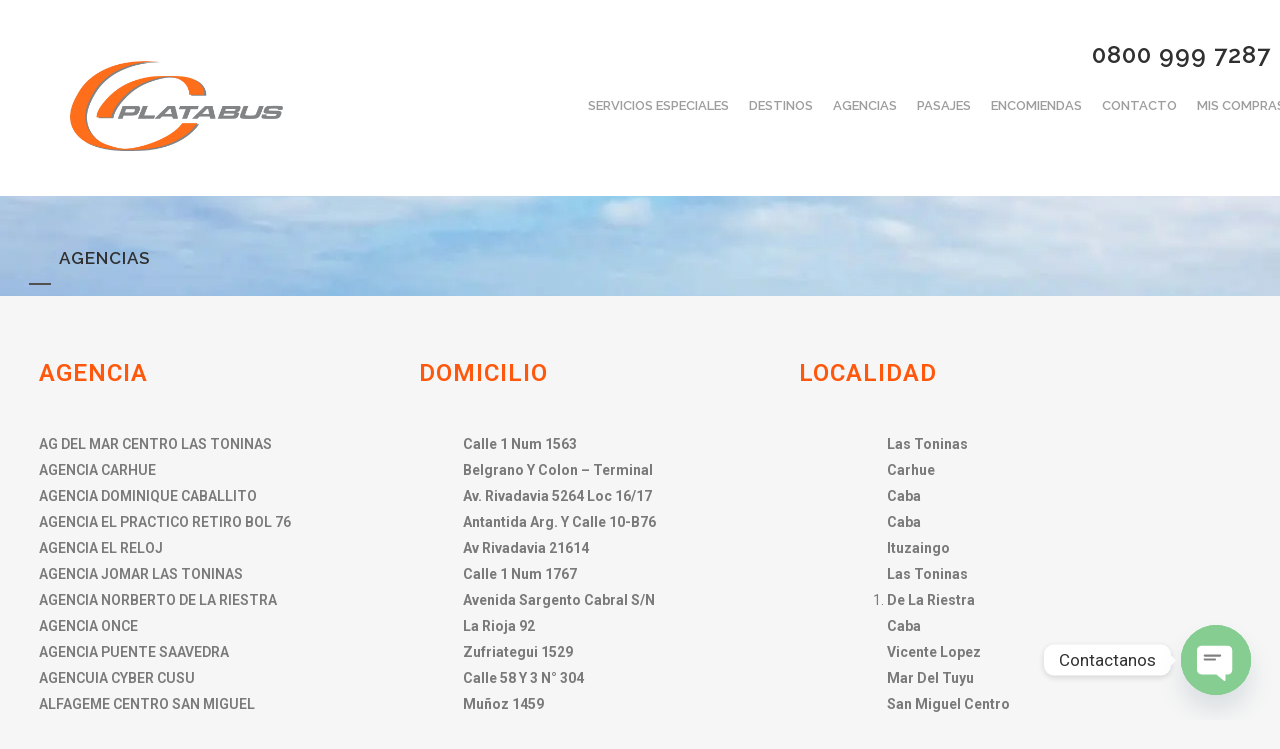

--- FILE ---
content_type: text/css
request_url: https://www.platabus.com.ar/wp-content/plugins/qi-addons-for-elementor/assets/css/helper-parts.min.css?ver=1.9.5
body_size: 2623
content:
@keyframes qi-addons-for-elementor-fade-in{0%{opacity:0;visibility:hidden;z-index:102}100%{opacity:1;visibility:visible;z-index:102}}@keyframes qi-addons-for-elementor-fade-out{0%{opacity:1;visibility:visible;z-index:102}100%{opacity:0;visibility:hidden;z-index:0}}@keyframes qodef-animate-underline-from-left{0%{transform:scaleX(1);transform-origin:right}37%{transform:scaleX(0);transform-origin:right}38%{transform:scaleX(0);transform-origin:left}100%{transform:scaleX(1);transform-origin:left}}@keyframes qodef-animate-underline-from-right{0%{transform:scaleX(1);transform-origin:left}37%{transform:scaleX(0);transform-origin:left}38%{transform:scaleX(0);transform-origin:right}100%{transform:scaleX(1);transform-origin:right}}@keyframes qodef-animate-underline-multiline{0%{background-size:100% 87%;background-position-x:right}38%{background-size:0 87%;background-position-x:right}39%{background-size:0 87%;background-position-x:left}100%{background-size:100% 87%;background-position-x:left}}@keyframes qodef-animate-highlight{0%{background-size:0 100%;background-position-x:left}100%{background-size:100% 100%;background-position-x:left}}.qodef-qi-clear:after,.qodef-qi-clear:before{content:"";display:table;table-layout:fixed}.qodef-qi-clear:after{clear:both}.qodef-category-separator:after{content:",";margin-right:5px}.qodef-shortcode h1 a,.qodef-shortcode h2 a,.qodef-shortcode h3 a,.qodef-shortcode h4 a,.qodef-shortcode h5 a,.qodef-shortcode h6 a{font-family:inherit;font-size:inherit;font-weight:inherit;font-style:inherit;line-height:inherit;letter-spacing:inherit;text-transform:inherit;color:inherit}.qodef-custom-text-underline-draw a{position:relative;color:currentColor}.qodef-custom-text-underline-draw a:after{content:"";position:absolute;bottom:3px;left:0;width:100%;height:1px;background-color:currentColor;backface-visibility:hidden}.qodef-custom-text-underline-draw a:hover{color:currentColor;text-decoration:none}.qodef-custom-text-underline-draw a:hover:after{animation:qodef-animate-underline-from-left .6s cubic-bezier(.45,.29,0,.82) forwards}body:not(.elementor-editor-active) .qodef-landing-intro-title .qodef-m-button,body:not(.elementor-editor-active) .qodef-landing-intro-title .qodef-m-text,body:not(.elementor-editor-active) .qodef-landing-intro-title .qodef-m-title{opacity:0;transform:translateX(50px);transition:opacity .4s,transform .7s cubic-bezier(.26,-.14,0,1.01)}body:not(.elementor-editor-active) .qodef-landing-intro-title .qodef-m-text{transition-delay:.25s,.25s}body:not(.elementor-editor-active) .qodef-landing-intro-title .qodef-m-button{transition-delay:.5s,.5s}body:not(.elementor-editor-active) .qodef-landing-intro-title.qodef-qi--appeared .qodef-m-button,body:not(.elementor-editor-active) .qodef-landing-intro-title.qodef-qi--appeared .qodef-m-text,body:not(.elementor-editor-active) .qodef-landing-intro-title.qodef-qi--appeared .qodef-m-title{opacity:1;transform:translateX(0) translateZ(0)}@media only screen and (max-width:1440px){.qodef-qi-grid.qodef-qi-hide-under-1440,.qodef-qi-hide-under-1440{display:none}}.qodef-qi-grid.qodef-qi-show-under-1440,.qodef-qi-show-under-1440{display:none}.qodef-qi-grid.qodef-qi-show-under-1440+.swiper-button-prev,.qodef-qi-grid.qodef-qi-show-under-1440+.swiper-button-prev+.swiper-button-next,.qodef-qi-show-under-1440+.swiper-button-prev,.qodef-qi-show-under-1440+.swiper-button-prev+.swiper-button-next{display:none}@media only screen and (max-width:1440px){.qodef-qi-grid.qodef-qi-show-under-1440,.qodef-qi-show-under-1440{display:block}.qodef-qi-grid.qodef-qi-show-under-1440+.swiper-button-prev,.qodef-qi-grid.qodef-qi-show-under-1440+.swiper-button-prev+.swiper-button-next,.qodef-qi-show-under-1440+.swiper-button-prev,.qodef-qi-show-under-1440+.swiper-button-prev+.swiper-button-next{display:block}}.fslightbox-container .fslightbox-nav .fslightbox-slide-number-container{max-width:unset}.fslightbox-container .fslightbox-nav .fslightbox-toolbar{background:0 0}.fslightbox-container .fslightbox-nav .fslightbox-toolbar-button{color:#fff}.fslightbox-container .fslightbox-nav .fslightbox-toolbar-button[title="Enter fullscreen"]{display:none}.fslightbox-container .fslightbox-nav .fslightbox-toolbar-button svg{fill:currentColor;width:17px;stroke:none}.fslightbox-container .fslightbox-slide-btn-container-next,.fslightbox-container .fslightbox-slide-btn-container-previous{padding:30px}.fslightbox-container .fslightbox-slide-btn-container-next .fslightbox-slide-btn,.fslightbox-container .fslightbox-slide-btn-container-previous .fslightbox-slide-btn{width:30px;padding:0;background:0 0;color:#fff}.fslightbox-container .fslightbox-slide-btn-container-next .fslightbox-slide-btn svg,.fslightbox-container .fslightbox-slide-btn-container-previous .fslightbox-slide-btn svg{fill:currentColor;stroke:currentColor;width:100%}.qodef-qi-swiper-container{position:relative;margin:0 auto;padding:0;list-style:none;z-index:1;visibility:hidden;overflow:hidden}.qodef-qi-swiper-container .swiper-slide a:not(.qodef-qi-button):not(.qodef-qi-premium-button){display:block}.qodef-qi-swiper-container .swiper-slide img{width:100%}.qodef-qi-swiper-container.qodef-swiper--initialized{visibility:visible}.qodef-qi-swiper-container .swiper-pagination-bullet{color:#000;vertical-align:middle;opacity:1;transform-origin:center;transform:matrix(.72,0,0,.72,0,0);border:1px solid transparent;background:currentColor;transition:transform .2s ease-out,color .2s ease-out,background-color .2s ease-out,border-color .2s ease-out}.qodef-qi-swiper-container .swiper-pagination-bullet-active,.qodef-qi-swiper-container .swiper-pagination-bullet:hover{transform:matrix(1,0,0,1,0,0) translateZ(0)}.qodef-qi-swiper-container .swiper-button-next,.qodef-qi-swiper-container .swiper-button-prev,.qodef-qi-swiper-container~.qodef-swiper-together-nav .swiper-button-next,.qodef-qi-swiper-container~.qodef-swiper-together-nav .swiper-button-prev,.qodef-qi-swiper-container~.swiper-button-next,.qodef-qi-swiper-container~.swiper-button-prev{background-image:none!important;width:auto!important;height:auto!important;margin:0!important;color:#111;font-size:26px;transition:color .2s ease-out,background-color .2s ease-out;transform:translateY(-50%)}.qodef-qi-swiper-container .swiper-button-next svg,.qodef-qi-swiper-container .swiper-button-prev svg,.qodef-qi-swiper-container~.qodef-swiper-together-nav .swiper-button-next svg,.qodef-qi-swiper-container~.qodef-swiper-together-nav .swiper-button-prev svg,.qodef-qi-swiper-container~.swiper-button-next svg,.qodef-qi-swiper-container~.swiper-button-prev svg{display:block;width:1em;height:auto;transition:background-color .2s ease-out,color .2s ease-out;stroke:currentColor;fill:currentColor}.qodef-qi-swiper-container .swiper-button-next:after,.qodef-qi-swiper-container .swiper-button-prev:after,.qodef-qi-swiper-container~.qodef-swiper-together-nav .swiper-button-next:after,.qodef-qi-swiper-container~.qodef-swiper-together-nav .swiper-button-prev:after,.qodef-qi-swiper-container~.swiper-button-next:after,.qodef-qi-swiper-container~.swiper-button-prev:after{display:none!important}.qodef-qi-swiper-container .swiper-button-prev{left:30px}.qodef-qi-swiper-container .swiper-button-next{right:30px}.qodef-qi-swiper-container.swiper-container-vertical.qodef--focus-in-viewport,.qodef-qi-swiper-container.swiper-vertical.qodef--focus-in-viewport{height:100vh!important}.qodef-qi-swiper-container.swiper-container-vertical .swiper-slide,.qodef-qi-swiper-container.swiper-vertical .swiper-slide{overflow:hidden}.qodef-qi-swiper-container.swiper-container-vertical .swiper-slide img,.qodef-qi-swiper-container.swiper-vertical .swiper-slide img{width:100%;height:100%;object-fit:cover}.qodef-qi-swiper-container.swiper-container-vertical .swiper-button-prev,.qodef-qi-swiper-container.swiper-vertical .swiper-button-prev{top:30px;bottom:auto;left:50%;right:auto;transform:translateX(-50%)}.qodef-qi-swiper-container.swiper-container-vertical .swiper-button-prev .qodef-swiper-arrow-left,.qodef-qi-swiper-container.swiper-vertical .swiper-button-prev .qodef-swiper-arrow-left{transform:rotate(90deg)}.qodef-qi-swiper-container.swiper-container-vertical .swiper-button-next,.qodef-qi-swiper-container.swiper-vertical .swiper-button-next{top:auto!important;bottom:30px;left:50%;right:auto;transform:translateX(-50%)}.qodef-qi-swiper-container.swiper-container-vertical .swiper-button-next .qodef-swiper-arrow-right,.qodef-qi-swiper-container.swiper-vertical .swiper-button-next .qodef-swiper-arrow-right{transform:rotate(90deg)}.qodef-qi-swiper-container.swiper-container-vertical~.swiper-button-prev,.qodef-qi-swiper-container.swiper-vertical~.swiper-button-prev{top:-30px;bottom:auto!important;left:50%;right:auto;transform:translateX(-50%)}.qodef-qi-swiper-container.swiper-container-vertical~.swiper-button-prev .qodef-swiper-arrow-left,.qodef-qi-swiper-container.swiper-vertical~.swiper-button-prev .qodef-swiper-arrow-left{transform:rotate(90deg)}.qodef-qi-swiper-container.swiper-container-vertical~.swiper-button-next,.qodef-qi-swiper-container.swiper-vertical~.swiper-button-next{top:auto!important;bottom:-30px;left:50%;right:auto;transform:translateX(-50%)}.qodef-qi-swiper-container.swiper-container-vertical~.swiper-button-next .qodef-swiper-arrow-right,.qodef-qi-swiper-container.swiper-vertical~.swiper-button-next .qodef-swiper-arrow-right{transform:rotate(90deg)}.qodef-qi-swiper-container.swiper-container-vertical~.qodef-swiper-together-nav,.qodef-qi-swiper-container.swiper-vertical~.qodef-swiper-together-nav{top:0;width:auto!important;height:100%;flex-direction:column;justify-content:center;margin-top:0}.qodef-qi-swiper-container.swiper-container-vertical~.qodef-swiper-together-nav .qodef-swiper-together-inner,.qodef-qi-swiper-container.swiper-vertical~.qodef-swiper-together-nav .qodef-swiper-together-inner{flex-direction:column}.qodef-qi-swiper-container.swiper-container-vertical~.qodef-swiper-together-nav .swiper-button-prev,.qodef-qi-swiper-container.swiper-vertical~.qodef-swiper-together-nav .swiper-button-prev{margin:0 0 20px 0!important}.qodef-qi-swiper-container.swiper-container-vertical~.qodef-swiper-together-nav .swiper-button-prev .qodef-swiper-arrow-left,.qodef-qi-swiper-container.swiper-vertical~.qodef-swiper-together-nav .swiper-button-prev .qodef-swiper-arrow-left{transform:rotate(90deg)}.qodef-qi-swiper-container.swiper-container-vertical~.qodef-swiper-together-nav .swiper-button-next .qodef-swiper-arrow-right,.qodef-qi-swiper-container.swiper-vertical~.qodef-swiper-together-nav .swiper-button-next .qodef-swiper-arrow-right{transform:rotate(90deg)}.qodef-qi-swiper-container.swiper-container-vertical.qodef-navigation--hover-move .swiper-button-prev:hover i,.qodef-qi-swiper-container.swiper-container-vertical.qodef-navigation--hover-move .swiper-button-prev:hover svg,.qodef-qi-swiper-container.swiper-container-vertical.qodef-navigation--hover-move~.qodef-swiper-together-nav .swiper-button-prev:hover i,.qodef-qi-swiper-container.swiper-container-vertical.qodef-navigation--hover-move~.qodef-swiper-together-nav .swiper-button-prev:hover svg,.qodef-qi-swiper-container.swiper-container-vertical.qodef-navigation--hover-move~.swiper-button-prev:hover i,.qodef-qi-swiper-container.swiper-container-vertical.qodef-navigation--hover-move~.swiper-button-prev:hover svg,.qodef-qi-swiper-container.swiper-vertical.qodef-navigation--hover-move .swiper-button-prev:hover i,.qodef-qi-swiper-container.swiper-vertical.qodef-navigation--hover-move .swiper-button-prev:hover svg,.qodef-qi-swiper-container.swiper-vertical.qodef-navigation--hover-move~.qodef-swiper-together-nav .swiper-button-prev:hover i,.qodef-qi-swiper-container.swiper-vertical.qodef-navigation--hover-move~.qodef-swiper-together-nav .swiper-button-prev:hover svg,.qodef-qi-swiper-container.swiper-vertical.qodef-navigation--hover-move~.swiper-button-prev:hover i,.qodef-qi-swiper-container.swiper-vertical.qodef-navigation--hover-move~.swiper-button-prev:hover svg{transform:translateY(-4px)}.qodef-qi-swiper-container.swiper-container-vertical.qodef-navigation--hover-move .swiper-button-prev:hover i.qodef-swiper-arrow-left,.qodef-qi-swiper-container.swiper-container-vertical.qodef-navigation--hover-move .swiper-button-prev:hover svg.qodef-swiper-arrow-left,.qodef-qi-swiper-container.swiper-container-vertical.qodef-navigation--hover-move~.qodef-swiper-together-nav .swiper-button-prev:hover i.qodef-swiper-arrow-left,.qodef-qi-swiper-container.swiper-container-vertical.qodef-navigation--hover-move~.qodef-swiper-together-nav .swiper-button-prev:hover svg.qodef-swiper-arrow-left,.qodef-qi-swiper-container.swiper-container-vertical.qodef-navigation--hover-move~.swiper-button-prev:hover i.qodef-swiper-arrow-left,.qodef-qi-swiper-container.swiper-container-vertical.qodef-navigation--hover-move~.swiper-button-prev:hover svg.qodef-swiper-arrow-left,.qodef-qi-swiper-container.swiper-vertical.qodef-navigation--hover-move .swiper-button-prev:hover i.qodef-swiper-arrow-left,.qodef-qi-swiper-container.swiper-vertical.qodef-navigation--hover-move .swiper-button-prev:hover svg.qodef-swiper-arrow-left,.qodef-qi-swiper-container.swiper-vertical.qodef-navigation--hover-move~.qodef-swiper-together-nav .swiper-button-prev:hover i.qodef-swiper-arrow-left,.qodef-qi-swiper-container.swiper-vertical.qodef-navigation--hover-move~.qodef-swiper-together-nav .swiper-button-prev:hover svg.qodef-swiper-arrow-left,.qodef-qi-swiper-container.swiper-vertical.qodef-navigation--hover-move~.swiper-button-prev:hover i.qodef-swiper-arrow-left,.qodef-qi-swiper-container.swiper-vertical.qodef-navigation--hover-move~.swiper-button-prev:hover svg.qodef-swiper-arrow-left{transform:translateY(-4px) rotate(90deg)}.qodef-qi-swiper-container.swiper-container-vertical.qodef-navigation--hover-move .swiper-button-next:hover i,.qodef-qi-swiper-container.swiper-container-vertical.qodef-navigation--hover-move .swiper-button-next:hover svg,.qodef-qi-swiper-container.swiper-container-vertical.qodef-navigation--hover-move~.qodef-swiper-together-nav .swiper-button-next:hover i,.qodef-qi-swiper-container.swiper-container-vertical.qodef-navigation--hover-move~.qodef-swiper-together-nav .swiper-button-next:hover svg,.qodef-qi-swiper-container.swiper-container-vertical.qodef-navigation--hover-move~.swiper-button-next:hover i,.qodef-qi-swiper-container.swiper-container-vertical.qodef-navigation--hover-move~.swiper-button-next:hover svg,.qodef-qi-swiper-container.swiper-vertical.qodef-navigation--hover-move .swiper-button-next:hover i,.qodef-qi-swiper-container.swiper-vertical.qodef-navigation--hover-move .swiper-button-next:hover svg,.qodef-qi-swiper-container.swiper-vertical.qodef-navigation--hover-move~.qodef-swiper-together-nav .swiper-button-next:hover i,.qodef-qi-swiper-container.swiper-vertical.qodef-navigation--hover-move~.qodef-swiper-together-nav .swiper-button-next:hover svg,.qodef-qi-swiper-container.swiper-vertical.qodef-navigation--hover-move~.swiper-button-next:hover i,.qodef-qi-swiper-container.swiper-vertical.qodef-navigation--hover-move~.swiper-button-next:hover svg{transform:translateY(4px)}.qodef-qi-swiper-container.swiper-container-vertical.qodef-navigation--hover-move .swiper-button-next:hover i.qodef-swiper-arrow-right,.qodef-qi-swiper-container.swiper-container-vertical.qodef-navigation--hover-move .swiper-button-next:hover svg.qodef-swiper-arrow-right,.qodef-qi-swiper-container.swiper-container-vertical.qodef-navigation--hover-move~.qodef-swiper-together-nav .swiper-button-next:hover i.qodef-swiper-arrow-right,.qodef-qi-swiper-container.swiper-container-vertical.qodef-navigation--hover-move~.qodef-swiper-together-nav .swiper-button-next:hover svg.qodef-swiper-arrow-right,.qodef-qi-swiper-container.swiper-container-vertical.qodef-navigation--hover-move~.swiper-button-next:hover i.qodef-swiper-arrow-right,.qodef-qi-swiper-container.swiper-container-vertical.qodef-navigation--hover-move~.swiper-button-next:hover svg.qodef-swiper-arrow-right,.qodef-qi-swiper-container.swiper-vertical.qodef-navigation--hover-move .swiper-button-next:hover i.qodef-swiper-arrow-right,.qodef-qi-swiper-container.swiper-vertical.qodef-navigation--hover-move .swiper-button-next:hover svg.qodef-swiper-arrow-right,.qodef-qi-swiper-container.swiper-vertical.qodef-navigation--hover-move~.qodef-swiper-together-nav .swiper-button-next:hover i.qodef-swiper-arrow-right,.qodef-qi-swiper-container.swiper-vertical.qodef-navigation--hover-move~.qodef-swiper-together-nav .swiper-button-next:hover svg.qodef-swiper-arrow-right,.qodef-qi-swiper-container.swiper-vertical.qodef-navigation--hover-move~.swiper-button-next:hover i.qodef-swiper-arrow-right,.qodef-qi-swiper-container.swiper-vertical.qodef-navigation--hover-move~.swiper-button-next:hover svg.qodef-swiper-arrow-right{transform:translateY(4px) rotate(90deg)}.qodef-qi-swiper-container.swiper-container-vertical.qodef-navigation-alignment--flex-start .qodef-swiper-together-nav,.qodef-qi-swiper-container.swiper-container-vertical.qodef-navigation-alignment--flex-start~.qodef-swiper-together-nav,.qodef-qi-swiper-container.swiper-vertical.qodef-navigation-alignment--flex-start .qodef-swiper-together-nav,.qodef-qi-swiper-container.swiper-vertical.qodef-navigation-alignment--flex-start~.qodef-swiper-together-nav{justify-content:center;right:auto!important;left:0!important;bottom:0}.qodef-qi-swiper-container.swiper-container-vertical.qodef-navigation-alignment--flex-end .qodef-swiper-together-nav,.qodef-qi-swiper-container.swiper-container-vertical.qodef-navigation-alignment--flex-end~.qodef-swiper-together-nav,.qodef-qi-swiper-container.swiper-vertical.qodef-navigation-alignment--flex-end .qodef-swiper-together-nav,.qodef-qi-swiper-container.swiper-vertical.qodef-navigation-alignment--flex-end~.qodef-swiper-together-nav{justify-content:center;right:0!important;left:auto!important;bottom:0}.qodef-qi-swiper-container.swiper-container-vertical~.qodef-swiper-pagination-outside .swiper-pagination-bullet,.qodef-qi-swiper-container.swiper-vertical~.qodef-swiper-pagination-outside .swiper-pagination-bullet{margin:3px 0}.qodef-qi-swiper-container .swiper-button-next:after,.qodef-qi-swiper-container .swiper-button-next:before,.qodef-qi-swiper-container .swiper-button-prev:after,.qodef-qi-swiper-container .swiper-button-prev:before{display:none}.qodef-qi-swiper-container~.swiper-button-prev{left:-50px}.qodef-qi-swiper-container~.swiper-button-next{right:-50px}.qodef-qi-swiper-container~.qodef-swiper-together-nav{position:absolute;display:flex;justify-content:flex-start;width:100%;margin-top:30px;z-index:1}.qodef-qi-swiper-container~.qodef-swiper-together-nav .qodef-swiper-together-inner{display:flex;align-items:center;justify-content:center}.qodef-qi-swiper-container~.qodef-swiper-together-nav .swiper-button-next,.qodef-qi-swiper-container~.qodef-swiper-together-nav .swiper-button-prev{position:relative;top:0;left:0;right:0;transform:none;z-index:15}.qodef-qi-swiper-container~.qodef-swiper-together-nav .swiper-button-prev{margin-right:20px!important}.qodef-qi-swiper-container.qodef-navigation--hover-move .swiper-button-prev svg{margin-left:4px}.qodef-qi-swiper-container.qodef-navigation--hover-move .swiper-button-next svg{margin-right:4px}.qodef-qi-swiper-container.qodef-navigation--hover-move .swiper-button-next i,.qodef-qi-swiper-container.qodef-navigation--hover-move .swiper-button-next svg,.qodef-qi-swiper-container.qodef-navigation--hover-move .swiper-button-prev i,.qodef-qi-swiper-container.qodef-navigation--hover-move .swiper-button-prev svg,.qodef-qi-swiper-container.qodef-navigation--hover-move~.swiper-button-next i,.qodef-qi-swiper-container.qodef-navigation--hover-move~.swiper-button-next svg,.qodef-qi-swiper-container.qodef-navigation--hover-move~.swiper-button-prev i,.qodef-qi-swiper-container.qodef-navigation--hover-move~.swiper-button-prev svg{transform:translateX(0);will-change:transform;transition:transform .25s cubic-bezier(.37,.08,.02,.93),background-color .2s ease-out,color .2s ease-out}.qodef-qi-swiper-container.qodef-navigation--hover-move~.qodef-swiper-together-nav .swiper-button-next i,.qodef-qi-swiper-container.qodef-navigation--hover-move~.qodef-swiper-together-nav .swiper-button-next svg,.qodef-qi-swiper-container.qodef-navigation--hover-move~.qodef-swiper-together-nav .swiper-button-prev i,.qodef-qi-swiper-container.qodef-navigation--hover-move~.qodef-swiper-together-nav .swiper-button-prev svg{transform:translateX(0);will-change:transform;transition:transform .12s ease-out,background-color .2s ease-out,color .2s ease-out}.qodef-qi-swiper-container.qodef-navigation--hover-move~.qodef-swiper-together-nav .swiper-button-next:hover i,.qodef-qi-swiper-container.qodef-navigation--hover-move~.qodef-swiper-together-nav .swiper-button-next:hover svg,.qodef-qi-swiper-container.qodef-navigation--hover-move~.qodef-swiper-together-nav .swiper-button-prev:hover i,.qodef-qi-swiper-container.qodef-navigation--hover-move~.qodef-swiper-together-nav .swiper-button-prev:hover svg{transition:transform .22s cubic-bezier(.37,.08,.02,.93) 50ms,background-color .2s ease-out,color .2s ease-out}.qodef-qi-swiper-container.qodef-navigation--hover-move .swiper-button-prev:hover i,.qodef-qi-swiper-container.qodef-navigation--hover-move .swiper-button-prev:hover svg,.qodef-qi-swiper-container.qodef-navigation--hover-move~.qodef-swiper-together-nav .swiper-button-prev:hover i,.qodef-qi-swiper-container.qodef-navigation--hover-move~.qodef-swiper-together-nav .swiper-button-prev:hover svg,.qodef-qi-swiper-container.qodef-navigation--hover-move~.swiper-button-prev:hover i,.qodef-qi-swiper-container.qodef-navigation--hover-move~.swiper-button-prev:hover svg{transform:translateX(-4px)}.qodef-qi-swiper-container.qodef-navigation--hover-move .swiper-button-next:hover i,.qodef-qi-swiper-container.qodef-navigation--hover-move .swiper-button-next:hover svg,.qodef-qi-swiper-container.qodef-navigation--hover-move~.qodef-swiper-together-nav .swiper-button-next:hover i,.qodef-qi-swiper-container.qodef-navigation--hover-move~.qodef-swiper-together-nav .swiper-button-next:hover svg,.qodef-qi-swiper-container.qodef-navigation--hover-move~.swiper-button-next:hover i,.qodef-qi-swiper-container.qodef-navigation--hover-move~.swiper-button-next:hover svg{transform:translateX(4px)}.qodef-qi-swiper-container.swiper-container-horizontal.qodef-pagination--inside .swiper-pagination-custom,.qodef-qi-swiper-container.swiper-container-horizontal.qodef-pagination--inside .swiper-pagination-fraction,.qodef-qi-swiper-container.swiper-container-horizontal.qodef-pagination--inside>.swiper-pagination-bullets,.qodef-qi-swiper-container.swiper-horizontal.qodef-pagination--inside .swiper-pagination-custom,.qodef-qi-swiper-container.swiper-horizontal.qodef-pagination--inside .swiper-pagination-fraction,.qodef-qi-swiper-container.swiper-horizontal.qodef-pagination--inside>.swiper-pagination-bullets{bottom:0}.qodef-qi-swiper-container.swiper-container-horizontal.qodef-pagination--outside .swiper-pagination-custom,.qodef-qi-swiper-container.swiper-container-horizontal.qodef-pagination--outside .swiper-pagination-fraction,.qodef-qi-swiper-container.swiper-container-horizontal.qodef-pagination--outside>.swiper-pagination-bullets,.qodef-qi-swiper-container.swiper-horizontal.qodef-pagination--outside .swiper-pagination-custom,.qodef-qi-swiper-container.swiper-horizontal.qodef-pagination--outside .swiper-pagination-fraction,.qodef-qi-swiper-container.swiper-horizontal.qodef-pagination--outside>.swiper-pagination-bullets{bottom:0}@media only screen and (max-width:1024px){.qodef-qi-swiper-container.qodef-hide-navigation--1024 .qodef-swiper-together-nav,.qodef-qi-swiper-container.qodef-hide-navigation--1024 .swiper-button-next,.qodef-qi-swiper-container.qodef-hide-navigation--1024 .swiper-button-prev,.qodef-qi-swiper-container.qodef-hide-navigation--1024~.qodef-swiper-together-nav,.qodef-qi-swiper-container.qodef-hide-navigation--1024~.qodef-swiper-together-nav .swiper-button-next,.qodef-qi-swiper-container.qodef-hide-navigation--1024~.qodef-swiper-together-nav .swiper-button-prev,.qodef-qi-swiper-container.qodef-hide-navigation--1024~.swiper-button-next,.qodef-qi-swiper-container.qodef-hide-navigation--1024~.swiper-button-prev{display:none}}@media only screen and (max-width:768px){.qodef-qi-swiper-container.qodef-hide-navigation--768 .qodef-swiper-together-nav,.qodef-qi-swiper-container.qodef-hide-navigation--768 .swiper-button-next,.qodef-qi-swiper-container.qodef-hide-navigation--768 .swiper-button-prev,.qodef-qi-swiper-container.qodef-hide-navigation--768~.qodef-swiper-together-nav,.qodef-qi-swiper-container.qodef-hide-navigation--768~.qodef-swiper-together-nav .swiper-button-next,.qodef-qi-swiper-container.qodef-hide-navigation--768~.qodef-swiper-together-nav .swiper-button-prev,.qodef-qi-swiper-container.qodef-hide-navigation--768~.swiper-button-next,.qodef-qi-swiper-container.qodef-hide-navigation--768~.swiper-button-prev{display:none}}@media only screen and (max-width:680px){.qodef-qi-swiper-container.qodef-hide-navigation--680 .qodef-swiper-together-nav,.qodef-qi-swiper-container.qodef-hide-navigation--680 .swiper-button-next,.qodef-qi-swiper-container.qodef-hide-navigation--680 .swiper-button-prev,.qodef-qi-swiper-container.qodef-hide-navigation--680~.qodef-swiper-together-nav,.qodef-qi-swiper-container.qodef-hide-navigation--680~.qodef-swiper-together-nav .swiper-button-next,.qodef-qi-swiper-container.qodef-hide-navigation--680~.qodef-swiper-together-nav .swiper-button-prev,.qodef-qi-swiper-container.qodef-hide-navigation--680~.swiper-button-next,.qodef-qi-swiper-container.qodef-hide-navigation--680~.swiper-button-prev{display:none}}.qodef-qi-swiper-container.qodef-navigation-alignment--flex-start .qodef-swiper-together-nav,.qodef-qi-swiper-container.qodef-navigation-alignment--flex-start~.qodef-swiper-together-nav{justify-content:flex-start;right:auto!important}.qodef-qi-swiper-container.qodef-navigation-alignment--flex-end .qodef-swiper-together-nav,.qodef-qi-swiper-container.qodef-navigation-alignment--flex-end~.qodef-swiper-together-nav{justify-content:flex-end;left:auto!important}@media only screen and (max-width:1024px){.qodef-qi-swiper-container.qodef-hide-pagination--1024 .swiper-pagination,.qodef-qi-swiper-container.qodef-hide-pagination--1024~.swiper-pagination{display:none}}@media only screen and (max-width:768px){.qodef-qi-swiper-container.qodef-hide-pagination--768 .swiper-pagination,.qodef-qi-swiper-container.qodef-hide-pagination--768~.swiper-pagination{display:none}}@media only screen and (max-width:680px){.qodef-qi-swiper-container.qodef-hide-pagination--680 .swiper-pagination,.qodef-qi-swiper-container.qodef-hide-pagination--680~.swiper-pagination{display:none}}.qodef-swiper-pagination-outside.swiper-pagination{position:relative}.qodef-swiper-pagination-outside.swiper-pagination .swiper-pagination-bullet{color:#000;opacity:1;transform-origin:center;transform:matrix(1,0,0,1,0,0);border:1px solid transparent;background:currentColor;transition:transform .2s ease-out,color .2s ease-out,background-color .2s ease-out,border-color .2s ease-out;margin:0 6px}.qodef-swiper-pagination-outside.swiper-pagination .swiper-pagination-bullet.swiper-pagination-bullet-active,.qodef-swiper-pagination-outside.swiper-pagination .swiper-pagination-bullet:hover{transform:matrix(1.4,0,0,1.4,0,0) translateZ(0)}.swiper-container-vertical~.qodef-swiper-pagination-outside.swiper-pagination,.swiper-vertical~.qodef-swiper-pagination-outside.swiper-pagination{display:flex;flex-direction:column;position:absolute;top:50%;transform:translateY(-50%);left:100%}.qodef--pagination-numbers>.swiper-pagination-bullets,.qodef--pagination-numbers~.swiper-pagination-bullets{counter-reset:section;display:flex;justify-content:center}.qodef--pagination-numbers>.swiper-pagination-bullets .swiper-pagination-bullet,.qodef--pagination-numbers~.swiper-pagination-bullets .swiper-pagination-bullet{height:38px;width:38px;transform:none;color:transparent;display:flex!important;justify-content:center;align-items:center}.qodef--pagination-numbers>.swiper-pagination-bullets .swiper-pagination-bullet:before,.qodef--pagination-numbers~.swiper-pagination-bullets .swiper-pagination-bullet:before{counter-increment:section;content:"0" counter(section);color:#1e1e1e}.qodef--pagination-numbers>.swiper-pagination-bullets .swiper-pagination-bullet-active,.qodef--pagination-numbers>.swiper-pagination-bullets .swiper-pagination-bullet:hover,.qodef--pagination-numbers~.swiper-pagination-bullets .swiper-pagination-bullet-active,.qodef--pagination-numbers~.swiper-pagination-bullets .swiper-pagination-bullet:hover{color:#efefef}.swiper-container-vertical.qodef--pagination-numbers>.swiper-pagination-bullets,.swiper-container-vertical.qodef--pagination-numbers~.swiper-pagination-bullets,.swiper-vertical.qodef--pagination-numbers>.swiper-pagination-bullets,.swiper-vertical.qodef--pagination-numbers~.swiper-pagination-bullets{flex-direction:column}.qodef-pagination-alignment--start>.swiper-pagination-bullets,.qodef-pagination-alignment--start~.swiper-pagination-bullets{text-align:left}.qodef--pagination-numbers.qodef-pagination-alignment--start>.swiper-pagination-bullets,.qodef-pagination-alignment--start~.swiper-pagination-bullets{justify-content:flex-start}.qodef-pagination-alignment--start.swiper-container-vertical>.swiper-pagination-bullets,.qodef-pagination-alignment--start.swiper-container-vertical~.swiper-pagination-bullets,.qodef-pagination-alignment--start.swiper-vertical>.swiper-pagination-bullets,.qodef-pagination-alignment--start.swiper-vertical~.swiper-pagination-bullets{top:0;transform:none}.qodef-pagination-alignment--center>.swiper-pagination-bullets,.qodef-pagination-alignment--center~.swiper-pagination-bullets{text-align:center}.qodef--pagination-numbers.qodef-pagination-alignment--center>.swiper-pagination-bullets,.qodef-pagination-alignment--center~.swiper-pagination-bullets{justify-content:center}.qodef-pagination-alignment--end>.swiper-pagination-bullets,.qodef-pagination-alignment--end~.swiper-pagination-bullets{text-align:right}.qodef--pagination-numbers.qodef-pagination-alignment--end>.swiper-pagination-bullets,.qodef-pagination-alignment--end~.swiper-pagination-bullets{justify-content:flex-end}.qodef-pagination-alignment--end.swiper-container-vertical>.swiper-pagination-bullets,.qodef-pagination-alignment--end.swiper-container-vertical~.swiper-pagination-bullets,.qodef-pagination-alignment--end.swiper-vertical>.swiper-pagination-bullets,.qodef-pagination-alignment--end.swiper-vertical~.swiper-pagination-bullets{top:100%;transform:translate3d(0,-100%,0)}.qodef-navigation-together--top:has(.elementor-widget-container) .elementor-widget-container,.qodef-navigation-together--top:not(:has(.elementor-widget-container)){position:relative}.qodef-navigation-together--top .qodef-swiper-together-nav{bottom:100%;margin-top:0!important;margin-bottom:30px}.qodef-navigation-together--bottom:has(.elementor-widget-container) .elementor-widget-container,.qodef-navigation-together--bottom:not(:has(.elementor-widget-container)){position:relative}